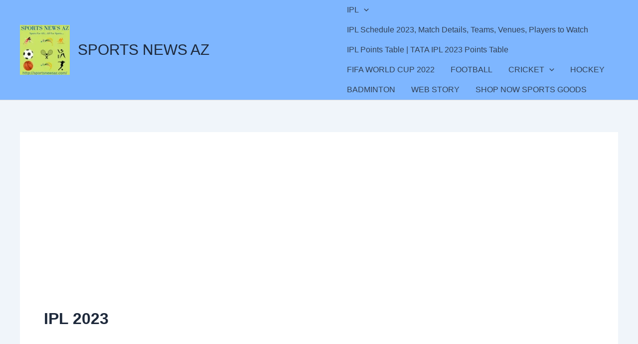

--- FILE ---
content_type: text/html; charset=utf-8
request_url: https://www.google.com/recaptcha/api2/aframe
body_size: 267
content:
<!DOCTYPE HTML><html><head><meta http-equiv="content-type" content="text/html; charset=UTF-8"></head><body><script nonce="Vj6GTFCMrWsiSHx_ZG7Sqw">/** Anti-fraud and anti-abuse applications only. See google.com/recaptcha */ try{var clients={'sodar':'https://pagead2.googlesyndication.com/pagead/sodar?'};window.addEventListener("message",function(a){try{if(a.source===window.parent){var b=JSON.parse(a.data);var c=clients[b['id']];if(c){var d=document.createElement('img');d.src=c+b['params']+'&rc='+(localStorage.getItem("rc::a")?sessionStorage.getItem("rc::b"):"");window.document.body.appendChild(d);sessionStorage.setItem("rc::e",parseInt(sessionStorage.getItem("rc::e")||0)+1);localStorage.setItem("rc::h",'1769192419281');}}}catch(b){}});window.parent.postMessage("_grecaptcha_ready", "*");}catch(b){}</script></body></html>